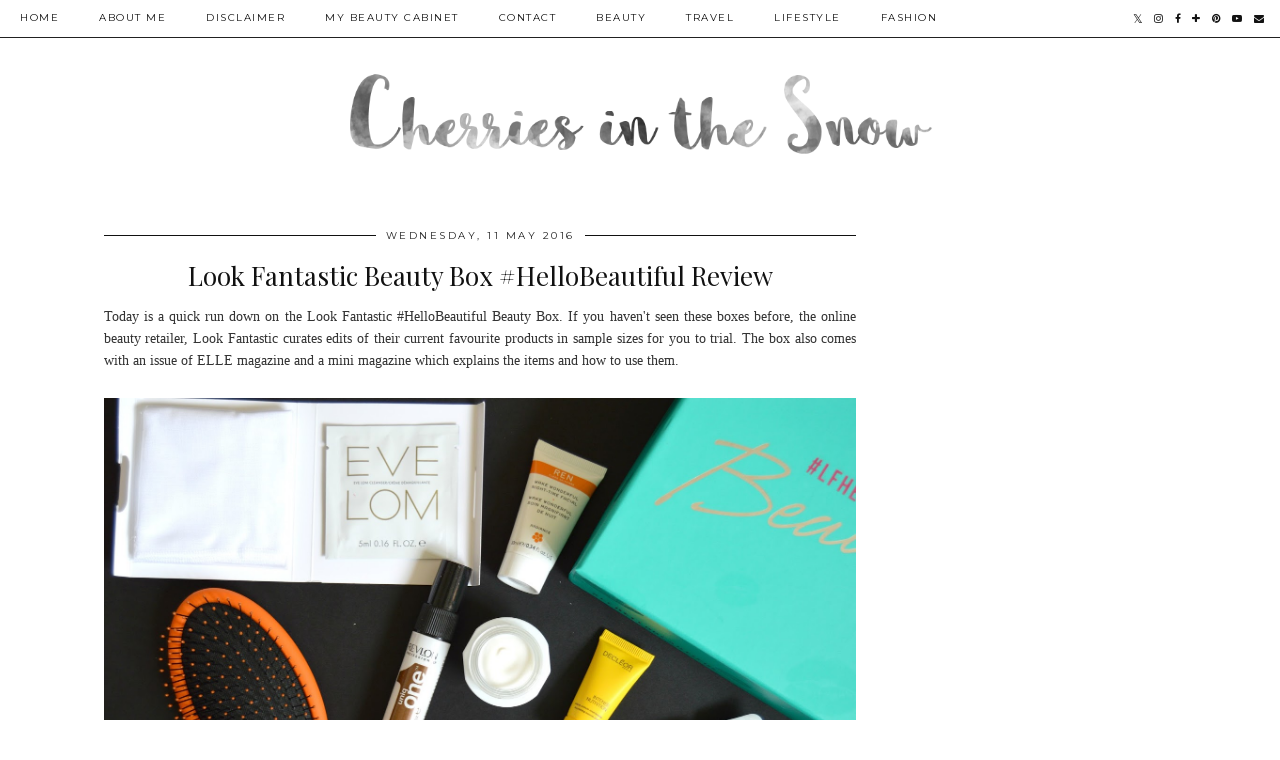

--- FILE ---
content_type: text/html; charset=UTF-8
request_url: https://www.cherriesinthesnow.co.uk/b/stats?style=BLACK_TRANSPARENT&timeRange=ALL_TIME&token=APq4FmC6i4R-kfeATu9xtrOSnMql7YByLWswSWjjYPnu1ZxFXlthhETcmc99qtz1Ci5-knMJYCteCtLERWV0B7aeOXzU-uIt0A
body_size: 37
content:
{"total":1825099,"sparklineOptions":{"backgroundColor":{"fillOpacity":0.1,"fill":"#000000"},"series":[{"areaOpacity":0.3,"color":"#202020"}]},"sparklineData":[[0,13],[1,13],[2,15],[3,93],[4,9],[5,15],[6,27],[7,21],[8,28],[9,18],[10,9],[11,17],[12,15],[13,13],[14,14],[15,23],[16,18],[17,18],[18,14],[19,17],[20,25],[21,26],[22,25],[23,23],[24,20],[25,21],[26,26],[27,100],[28,32],[29,16]],"nextTickMs":180000}

--- FILE ---
content_type: text/html; charset=utf-8
request_url: https://www.google.com/recaptcha/api2/aframe
body_size: 265
content:
<!DOCTYPE HTML><html><head><meta http-equiv="content-type" content="text/html; charset=UTF-8"></head><body><script nonce="wih2ad0uH-mbbjwek8hU7g">/** Anti-fraud and anti-abuse applications only. See google.com/recaptcha */ try{var clients={'sodar':'https://pagead2.googlesyndication.com/pagead/sodar?'};window.addEventListener("message",function(a){try{if(a.source===window.parent){var b=JSON.parse(a.data);var c=clients[b['id']];if(c){var d=document.createElement('img');d.src=c+b['params']+'&rc='+(localStorage.getItem("rc::a")?sessionStorage.getItem("rc::b"):"");window.document.body.appendChild(d);sessionStorage.setItem("rc::e",parseInt(sessionStorage.getItem("rc::e")||0)+1);localStorage.setItem("rc::h",'1768596452508');}}}catch(b){}});window.parent.postMessage("_grecaptcha_ready", "*");}catch(b){}</script></body></html>